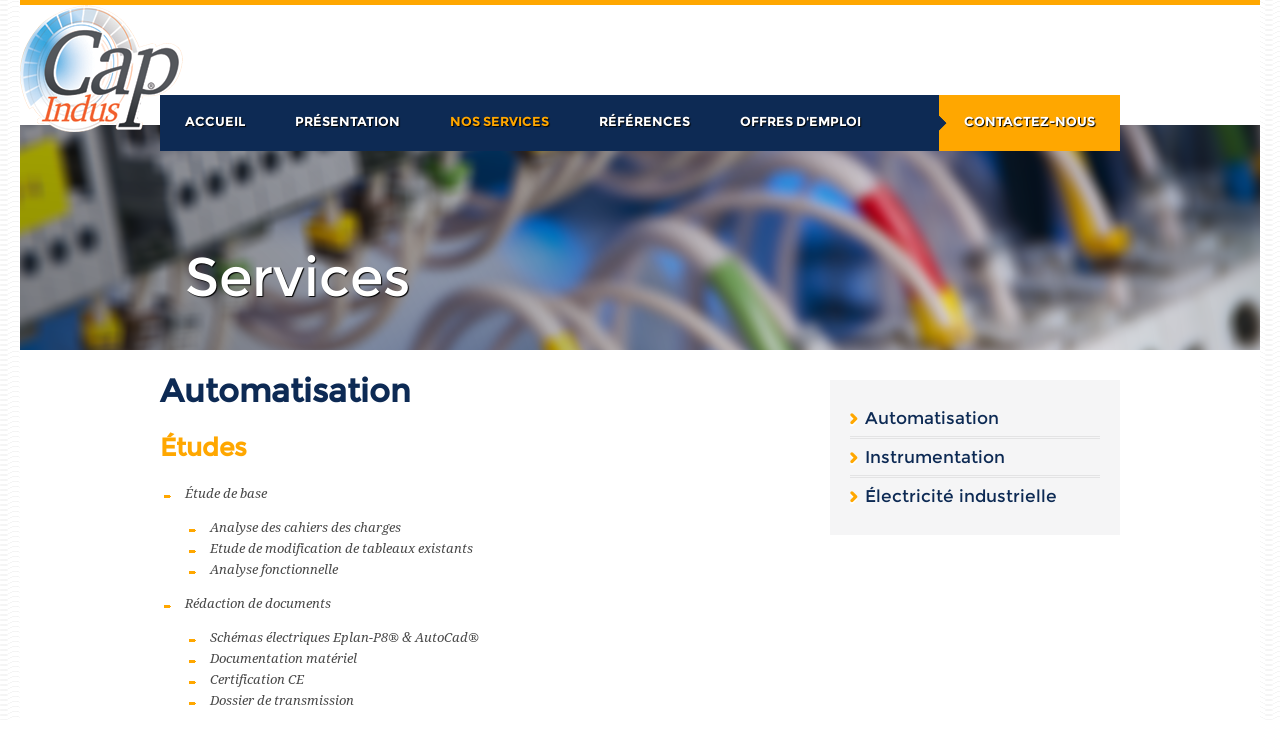

--- FILE ---
content_type: text/html
request_url: http://capindus.be/services-automatisation.php?PHPSESSID=020717fc52f3696e63563e38c6c8a04f
body_size: 2308
content:
<!DOCTYPE html PUBLIC "-//W3C//DTD XHTML 1.0 Transitional//EN" "http://www.w3.org/TR/xhtml1/DTD/xhtml1-transitional.dtd">
<html xmlns="http://www.w3.org/1999/xhtml" xml:lang="fr" lang="fr">
<head>
	<title>CAPindus.be | Nos services</title>
	
	<!-- META -->
	<meta http-equiv="content-type" content="text/html; charset=iso-8859-1" />	
	
	<meta name="DC.title" content="CAPindus.be | Nos services" />
	<meta name="description"  content="" />	
	<meta name="keywords" content="" />
	
	<meta name="verify-v1" content="" />
	<meta name="identifier-URL" content="" />
	<meta name="robots" content="all" />
	<meta name="revisit-after" content="2 days" />	
	<meta name="author" content="Vivamedia.be - CADET Julien" />
	<meta name="geo.placename" content="Liège, Liège, Belgique" />
	
	<!-- FAVICON -->	
	<link rel="shortcut icon" type="image/x-icon" href="./imgs/favicon.ico" />	
	
	<!-- STYLESHEETS -->
	<link rel="stylesheet" type="text/css" href="css/structure.css" media="screen" />
	<link rel="stylesheet" type="text/css" href="css/menu.css" media="screen" />
	<link rel="stylesheet" type="text/css" href="css/styles.css" media="screen" />
	<link rel="stylesheet" type="text/css" href="css/lightbox.css" media="screen" />
	<link rel="stylesheet" type="text/css" href="css/sliders.css" media="screen" />
	
	<!--[if IE]>
	<style type="text/css">			    
	    @font-face {font-family: "DroidSerif-Bold";src: url("./fonts/DroidSerif-Bold.eot");}
		@font-face {font-family: "DroidSerif-BoldItalic";src: url("./fonts/DroidSerif-BoldItalic.eot");}
		@font-face {font-family: "DroidSerif-Italic";src: url("./fonts/DroidSerif-Italic.eot");}
		@font-face {font-family: "DroidSerif-Regular";src: url("./fonts/DroidSerif-Regular.eot");}
		@font-face {font-family: "Montserrat-Bold";src: url("./fonts/Montserrat-Bold.eot");}
		@font-face {font-family: "Montserrat-Regular";src: url("./fonts/Montserrat-Regular.eot");}
	</style>
	<![endif]-->
	
	<!-- JAVASCRIPT -->
	<script type="text/javascript" src="./js/form.js"></script>
	
	<!-- JQUERY -->
	<script type="text/javascript" src="./js/jquery-1.5.2.js"></script>
	<script type="text/javascript" src="./js/function.jquery.js"></script>
	<script type="text/javascript" src="./js/jquery.lightbox.js"></script>
	<script type="text/javascript" src="./js/jquery.slides.js"></script>
	
</head>
<body>
	<!-- Block de centrage -->
	<div id="centerBlock" class="bg_all">		
		<!-- Wrapper -->
		<div id="wrapper">
		
			<!-- HEADER -->
			<div id="header">
				<div id="logo"><a href="index.php"><img src="./imgs/logo.png" alt="CAPindus" /></a></div>
				<!--<div id="lang"><a href="?lang=fr">FR</a> - <a href="?lang=en">EN</a></div>-->
				<div id="social">Suivez-nous <a href="http://www.facebook.com"><img src="./imgs/icon_facebook.png" alt="Facebook" /></a> <a href="http://be.linkedin.com"><img src="./imgs/icon_linkedin.png" alt="Linkedin" /></a></div>
				<div id="moto"><h1>Services</h1></div>
				<div id="menu">
					<ul>
						<li><a id="menu_index" href="index.php" title="Accueil">Accueil</a></li>
						<li><a id="menu_apropos" href="apropos.php" title="Présentation">Présentation</a></li>
						<li><a id="menu_services" href="services.php" title="Nos services">Nos services</a></li>
						<li><a id="menu_references" href="references.php" title="Références">Références</a></li>
						<li><a id="menu_jobs" href="jobs.php" title="Offres d'emploi">Offres d'emploi</a></li>
					</ul>
					<ul>
						<li id="li_contact"><a id="menu_contact" href="contact.php" title="Contactez-nous">Contactez-nous</a></li>
					</ul>			
				</div>
			</div>
			<!-- End Header -->		
			
			<!-- CONTENT -->
			<div id="content" class="content_home">
				<!-- Appareil de mesure -->
				<span id="appmesure"><img src="./imgs/icon_appmesure.png" alt=" " /></span><div class="duo_double"><h1>Automatisation</h1><p><h2>Études</h2></p><ul>
<li>Étude de base<br />
   </p><ul>
   <li>Analyse des cahiers des charges</li>
   <li>Etude de modification de tableaux existants</li>
   <li>Analyse fonctionnelle</li>
   </ul><p></li>
</p><ul>
<li>Rédaction de documents<br />
   </p><ul>
   <li>Schémas électriques Eplan-P8® &amp; AutoCad®</li>
   <li>Documentation matériel</li>
   <li>Certification CE</li>
   <li> Dossier de transmission</li>
   </ul><p></li>
</ul><p>
<h2>Réalisation</h2></p><ul>
<li>Sur site<br />
   </p><ul>
   <li>Réalisation de tableaux (instrumentation / PLC)</li>
   <li>Configuration instrumentation</li>
   <li>Tests d'équipements</li>
   </ul><p></li>
</p><ul>
<li>En atelier<br />
   </p><ul>
   <li>Montage, raccordement</li>
   <li>Modification tableaux existants</li>
   <li>Repérage des équipements sur site</li>
   <li>Mise en service</li>
   </ul><p></li>
<h2>Maintenance/Dépannage</h2></p><ul>
<li>Secteurs<br />
   </p><ul>
   <li>Pharmaceutique</li>
   <li>Alimentaire</li>
   <li>Verrier</li>
   <li>Métallurgie</li>
   <li>Énergie</li>
   </ul><p></li>
</p><ul>
<li>Matériel<br />
   </p><ul>
   <li>Selon standard du client</li>
   <li>Conseillé par nous</li>
   </ul><p></li>
<h2>Programmation</h2></p><ul>
<li>PLC<br />
   </p><ul>
   <li>Rockwell (Allen-Bradley)®</li>
   <li>Siemens®</li>
   <li>Schneider®</li>
   <li>B&amp;R®</ul><p></li>
</p><ul>
<li>HMI<br />
   </p><ul>
   <li>Siemens - WinCC Flexible®</li>
   <li>Exor - Designer 6®</li>
   <li>B&amp;R®</li>
   <li>Intégrateur Wonderware - In Touch®</li>
   </ul><p></li>
</p></div><div class="duo_simple sommaire"><a href="services-automatisation.php">Automatisation</a><a href="services-instrumentation.php">Instrumentation</a><a href="services-electricite_industrielle.php">Électricité industrielle</a></div><script type="text/javascript">document.getElementById('menu_services').className='current';</script>				<div class="clearBoth"></div>
			</div>
			<!-- End Content -->	
		
		</div>
		<!-- End Wrapper -->
	
	</div>
	<!-- End CenterBlock -->
	
	<!-- FOOTER -->
	<div id="footer">	
		<!-- Footer Center -->	
		<div id="footer_center">
			<!-- Adresse -->
			<div id="footer_adresse">
				<span class="titre">CAPindus</span>
				<span class="adresse">Au Tige de Villers, 3<br />B-4520 Vinalmont (Wanze)</span>
				<span class="contact">T +32 (0)4 355 21 99<br />M <span class="yellow">info@capindus.be</span></span>
			</div>
			
			<!-- SiteMap -->
			<div id="footer_sitemap">
				<span class="titre">Plan du site</span>
				<div class="sitemap">
					<ul>
						<li><a href="index.php" title="Accueil">Accueil</a></li>
						<li><a href="apropos.php" title="Présentation">Présentation</a></li>
						<li><a href="services.php" title="Nos services">Nos services</a></li>
						<li><a href="references.php" title="Références">Références</a></li>
						<li><a href="jobs.php" title="Offres d'emploi">Offres d'emploi</a></li>
						<li><a href="contact.php" title="Contactez-nous">Contactez-nous</a></li>
					</ul>
				</div>
			</div>
			
			<!-- Social -->
			<div id="footer_social">Suivez-nous <a href="http://www.facebook.com"><img src="./imgs/icon_facebook_footer.png" alt="Facebook" /></a> <a href="http://be.linkedin.com"><img src="./imgs/icon_linkedin_footer.png" alt="Linkedin" /></a></div>
			
			<!-- Logo -->
			<div id="footer_logo"><a href="index.php"><img src="./imgs/logo_footer.png" alt=" " /></a></div>
			
			<!-- Copyright -->
			<div id="footer_copyright">© CAPindus tous droits réservés </div>
		</div>
		<!-- End Footer Center -->
	</div>
	<!-- End Footer -->
</body>
</html>

--- FILE ---
content_type: text/css
request_url: http://capindus.be/css/structure.css
body_size: 1483
content:
/* * * * * * * * * * * * * * * * * * * * * * * * * * * * * * * * * * * * *
 * Style CSS
 * par Julien CADET, Directeur du développement informatique
 * * * * * * * * * * * * * * * * * * * * * * * * * * * * * * * * * * * * */

@font-face {font-family: "DroidSerif-Bold";src: url("../fonts/DroidSerif-Bold.ttf"), url("../fonts/DroidSerif-Bold.eot");}
@font-face {font-family: "DroidSerif-BoldItalic";src: url("../fonts/DroidSerif-BoldItalic.ttf"), url("../fonts/DroidSerif-BoldItalic.eot");}
@font-face {font-family: "DroidSerif-Italic";src: url("../fonts/DroidSerif-Italic.ttf"), url("../fonts/DroidSerif-Italic.eot");}
@font-face {font-family: "DroidSerif-Regular";src: url("../fonts/DroidSerif-Regular.ttf"), url("../fonts/DroidSerif-Regular.eot");}
@font-face {font-family: "Montserrat-Bold";src: url("../fonts/Montserrat-Bold.ttf"), url("../fonts/Montserrat-Bold.eot");}
@font-face {font-family: "Montserrat-Regular";src: url("../fonts/Montserrat-Regular.ttf"), url("../fonts/Montserrat-Regular.eot");}

/* HTML & BODY */
html, body {margin: 0;padding: 0;font-size: 100%;font-family: Helvetica, Sans-cerif;color: #494949;}
body {font-size: 13px;background: url('../imgs/bg_body.png') top left repeat #FFF;}

/* CENTERBLOCK */
#centerBlock {position: relative;margin: 0 auto;min-width: 980px;max-width: 1240px;border-top: solid 5px #ffa700;}

/* PAGE HOME */
.bg_home {background: url("../imgs/bg_home.png") no-repeat center 120px #FFF;}

/* PAGES AUTRES QUE HOME */
.bg_all {background: url("../imgs/bg_all.png") no-repeat center 120px #FFF;}
.bg_all #header {height: 345px;}
.bg_all #moto {}

/* WRAPPER */
#wrapper {position: relative;margin: 0 auto;width: 960px;}

/* HEADER */
#header {height: 450px;}

#header #logo {position: absolute;top: 0px;left: -140px;}

#header #lang {position: absolute;top: 35px;right: 25px;font-family: "Montserrat-Bold";color: #9a9b9c;}
#header #lang a {color: #9a9b9c;text-decoration: none;}
#header #lang a.current, #header #lang a:hover {color: #ffa700;}

#header #social {padding-right: 10px;position: absolute;top: 32px;right: 90px;font-family: "DroidSerif-Italic";color: #9a9b9c;text-align: right;border-right: dotted 1px #9a9b9c;display: none;}
#header #social img {vertical-align: middle;}
#header #social a:first-child {margin: 0 0 0 5px;}

#header #moto {position: absolute;top: 245px;left: 25px;text-shadow: 1px 1px 1px #000;filter: dropshadow(color=#000, offx=1, offy=1);}
#header #moto h1 {margin: 0 0 30px 0;color: #FFF;font-family: "Montserrat-Regular"; font-size: 54px;font-weight: normal;line-height: 54px;}
#header #moto span {display: block;color: #FFF;font-family: "Montserrat-Regular"; font-size: 19px;font-weight: normal;line-height: 24px;}

/* SPECIAL */
#appmesure {position: absolute;bottom: -100px;right: 10px;}

/* CANEVAS */
.trio {float: left;width: 320px;}

.home_apropos {width: 277px;padding: 256px 20px 60px 20px;background: url("../imgs/icon_apropos.png") no-repeat top left transparent;border: solid 2px #FFF;border-right: solid 1px #FFF;}
.home_services {width: 277px;padding: 256px 20px 60px 20px;background: url("../imgs/icon_services.png") no-repeat top left transparent;border: solid 2px #FFF;border-right: dotted 1px #d0d0d0;border-left: dotted 1px #d0d0d0;}
.home_references {width: 277px;padding: 256px 20px 60px 20px;background: url("../imgs/icon_references.png") no-repeat top left transparent;border: solid 2px #FFF;border-left: solid 1px #FFF;}

.content_home {margin-bottom: -25px;/*background: url('../imgs/bg_trio_home.png') repeat-y center top #FFF;*/background: #FFF;min-height: 450px;}
.home h2 {font-family: "Montserrat-Bold";font-size: 25px;color: #ffa700;text-align: center;font-weight: normal;line-height: 35px;}
.home h2 span {display: block;font-family: "DroidSerif-Italic";font-size: 14px;font-weight: normal;color: #787878;line-height: 25px;}

.full {padding: 20px 20px 60px 20px;width: 920px;}

.duo_double {float: left;width: 600px;}
.duo_simple {float: right;width: 250px;}

/* FOOTER */
#footer {border-top: solid 5px #ffa700;background: #0a2243;height: 305px;width: 100%;color: #a6abb7;font-family: Helvetica;}
#footer_center {position: relative;margin: 0 auto;width: 960px;}

#footer_adresse {position: absolute;top: 50px;left: 25px;}
#footer_adresse .titre {display: block;font-family: "Montserrat-Bold";font-size: 17px;line-height: 24px;color: #FFF;font-weight: normal;}
#footer_adresse .adresse {margin: 20px 0;display: block;font-size: 13px;line-height: 20px;}
#footer_adresse .contact {display: block;font-size: 13px;line-height: 20px;}

#footer_logo {position: absolute;top: 50px;left: 500px;}
#footer_copyright {position: absolute;top: 260px;right: 25px;font-size: 12px;}
#footer_copyright a {color: #a6abb7;text-decoration: none;}

#footer_social {position: absolute;top: 140px;right: 80px;text-align: right;font-family: "DroidSerif-Italic";color: #DDD;font-size: 17px;display: none;}
#footer_social img {vertical-align: middle;}
#footer_social a:first-child {margin: 0 0 0 10px;}

#footer_sitemap {position: absolute;top: 50px;left: 325px;}
#footer_sitemap .titre {display: block;font-family: "Montserrat-Bold";font-size: 17px;line-height: 24px;color: #FFF;font-weight: normal;}
#footer_sitemap .sitemap ul, #footer_sitemap .sitemap li {margin: 0;padding: 0;}
#footer_sitemap .sitemap ul {margin: 20px 0;}
#footer_sitemap .sitemap li {margin-left: 18px;padding-left: 7px;list-style-image: url("../imgs/liste_puce_gris.png");}
#footer_sitemap .sitemap li a {color: #a6abb7;text-decoration: none;line-height: 20px;}


--- FILE ---
content_type: text/css
request_url: http://capindus.be/css/menu.css
body_size: 479
content:
/* * * * * * * * * * * * * * * * * * * * * * * * * * * * * * * * * * * * *
 * Style CSS
 * par Julien CADET, Directeur du développement informatique
 * * * * * * * * * * * * * * * * * * * * * * * * * * * * * * * * * * * * */
#menu {position: absolute;top: 90px;height: 56px;width: 960px;background: #0d2a54;font-family: "Montserrat-Bold";text-shadow: 1px 1px 1px #000;filter: dropshadow(color=#000, offx=1, offy=1);}
#menu ul, #menu li {margin: 0; padding: 0;}
#menu li {float: left;list-style: none;}
#menu li a {padding: 18px 25px 0;display: block;height: 38px;text-decoration: none;text-transform: uppercase;color: #FFF;background: #0d2a54;font-size: 13px;}
#menu li a.current, #menu li a:hover {color: #ffa700;}

#menu li#li_contact {float: right;}
#menu a#menu_contact {background: url("../imgs/bg_btn_contact.png") no-repeat center left;}
#menu a#menu_contact:hover {color: #0d2a54;text-shadow: 1px 1px 1px #ffc65a;filter: dropshadow(color=#ffc65a, offx=1, offy=1);}
#menu li#li_contact a.current {color: #FFF;}

--- FILE ---
content_type: text/css
request_url: http://capindus.be/css/styles.css
body_size: 1249
content:
/* * * * * * * * * * * * * * * * * * * * * * * * * * * * * * * * * * * * *
 * Style CSS
 * par Julien CADET, Directeur du développement informatique
 * * * * * * * * * * * * * * * * * * * * * * * * * * * * * * * * * * * * */
.clearBoth {clear: both;}
.bold {font-weight: bold;}
.center {text-align: center;}
.right {text-align: right;}
.left {text-align: left;}
.yellow {color: #ffa700; }

/* TITRES */
h1 {font-size: 32px;font-family: "Montserrat-Regular";color: #0d2a54;}
h2 {font-size: 25px;font-family: "Montserrat-Regular";color: #ffa700;}

/* PARAGRAPHES */
p {line-height: 21px;text-align: justify;}

/* LIENS */
p a {color: #ffa700;font-weight: bold;text-decoration: none;}
p a:hover {text-decoration: underline;}

a img {border: none;}
a.btn_more {padding: 7px 15px;color: #0d2a54;font-weight: bold;text-decoration: none;border: none;-webkit-border-radius: 15px;border-radius: 15px;background: #dfdfe0;text-transform: uppercase;}
a.btn_more span {color: #ffa700;}
a.btn_more:hover {background: #ffa700;color: #FFF;text-decoration: none;}
a.btn_more:hover span {color: #FFF;text-decoration: none;}

a.btn_home {position: relative;display: block;margin: 0 0 20px 0;padding: 15px 0 0 0;color: #0d2a54;height: 35px;font-weight: bold;text-decoration: none;border: solid 2px #dfdfe0;-webkit-border-radius: 30px;border-radius: 30px;background: #FFF;text-transform: uppercase;text-align: center;font-family: "Montserrat-Bold";font-size: 15px;}
a.btn_home span {position: absolute;display: block;padding: 3px 0 0 0;bottom: -15px;left: 45%;-webkit-border-radius: 30px;border-radius: 30px;color: #ffa700;background: #dfdfe0;height: 26px;width: 29px;text-align: center;font-size: 20px;font-weight: normal;}
a.btn_home:hover span {background: #ffa700;color: #FFF;text-decoration: none;}

/* LISTES */
ul, li {margin: 0;padding: 0;}

.home li {margin-left: 18px;padding-left: 7px;list-style-image: url("../imgs/liste_puce.png");font-family: "DroidSerif-Italic";font-size: 13px;line-height: 21px;}
.home li a {text-decoration: none;color: #494949;}

#content li {margin-left: 18px;padding-left: 7px;list-style-image: url("../imgs/liste_puce.png");font-family: "DroidSerif-Italic";font-size: 13px;line-height: 21px;}
#content li a {text-decoration: none;color: #494949;}

/* IMAGES */
.img {margin: 0px 10px 10px 0;float: left;}
.img img {background: #FFF;padding: 2px;border: solid 1px #dfdfe0;}

/* SERVICES */
.sommaire {margin: 30px 0 0 0;padding: 20px;background: #f5f5f6;}
.sommaire a {display: block;margin: 0 0 1px 0;padding: 8px 5px 8px 15px;color: #0d2a54;font-size: 17px;font-family: "Montserrat-Regular";text-decoration: none;background: url('../imgs/icon_arrow.png') no-repeat 0 13px;border-top: solid 1px #e3e3e4;border-bottom: solid 1px #e3e3e4;}
.sommaire a:first-child {border-top: none;}
.sommaire a:last-child {border-bottom: none;}

/* REFERENCES */
.refBox {margin: 20px;display: inline-block;width: 420px;vertical-align: top;}
.refBox .img img {width: 150px;height: 113px;}

/* FORMULAIRE */
.form_contact {}

.form_contact span {margin: 0 10px;display: inline-block;}
.form_contact label {display: block;color: #494949;font-size: 13px;font-family: "Helvetica";font-weight: bold;}
.form_contact .field {padding: 5px;border: solid 1px #dfdfe0;-webkit-border-radius: 5px;border-radius: 5px;width: 256px;height: 35px;}
.form_contact .long {width: 548px;}
.form_contact textarea {padding: 5px;border: solid 1px #dfdfe0;-webkit-border-radius: 5px;border-radius: 5px;width: 548px;height: 105px;resize: none;}
.form_contact #submit {margin: 0 0 0 10px;padding: 0 30px;background: #ffa700;color: #FFF;border: solid 1px #ffa700;-webkit-border-radius: 5px;border-radius: 5px;height: 42px;font-weight: bold;text-transform: uppercase;cursor: pointer;}

#form_validate {display: none;color: #26a312;font-weight: bold;}

.adresse_contact {margin: 30px 0 40px 0;padding: 20px;background: #f5f5f6;font-family: "Montserrat-Regular";}
.adresse_contact h2 {font-size: 18px;color: #0d2a54;font-family: "Montserrat-Bold";}
.adresse_contact h3 {font-size: 14px;color: #0d2a54;font-family: "Montserrat-Bold";}
.adresse_contact hr {border: none;border-top: solid 1px #e3e3e4;border-bottom: solid 1px #e3e3e4;height: 1px;}

.googlemap {clear:both;margin: 20px 0;}



--- FILE ---
content_type: text/css
request_url: http://capindus.be/css/sliders.css
body_size: 252
content:
/* * * * * * * * * * * * * * * * * * * * * * * * * * * * * * * * * * * * *
 * Style CSS
 * par Julien CADET, Directeur du développement informatique
 * * * * * * * * * * * * * * * * * * * * * * * * * * * * * * * * * * * * */
 
/* SLIDER */
#slider {position: relative;width: 980px;height: 345px;}
#slider .slider_btn_next {position: absolute;top: 160px;right: -25px;z-index: 80;}
#slider .slider_btn_prev {position: absolute;top: 160px;left: -25px;z-index: 80;}

/* SLIDER-IMAGE: TOP */
#slider .slides_container {width: 980px;height: 345px;}

--- FILE ---
content_type: application/javascript
request_url: http://capindus.be/js/function.jquery.js
body_size: 169
content:
jQuery(function(){
	jQuery.noConflict();
	
	/* LIGHTBOX */
	jQuery('a.lightbox').lightBox();	
	
	/* SLIDER */
	jQuery("#slider").slides({generatePagination: false, play: 5000});				
}); 


--- FILE ---
content_type: application/javascript
request_url: http://capindus.be/js/form.js
body_size: 332
content:
	// Validation du formulaire de contact
	function contactform() {
		
		var nom 	= document.getElementById('nom').value;
		var prenom 	= document.getElementById('prenom').value;
		var email 	= document.getElementById('email').value;
		var sujet 	= document.getElementById('sujet').value;
		var message = document.getElementById('message').value;
		
		
		var valide = 1;		
		
		// Remise a zero des styles
		document.getElementById('nom').style.borderColor='#dfdfe0';
		document.getElementById('prenom').style.borderColor='#dfdfe0';
		document.getElementById('email').style.borderColor='#dfdfe0';
		document.getElementById('sujet').style.borderColor='#dfdfe0';
		document.getElementById('message').style.borderColor='#dfdfe0';
			
		// Validation
		if(nom == "") {
			document.getElementById('nom').style.borderColor='#ed0000';
			valide = 0;
		}
		if(prenom == "") {
			document.getElementById('prenom').style.borderColor='#ed0000';
			valide = 0;
		}
		if(email == "") {
			document.getElementById('email').style.borderColor='#ed0000';
			valide = 0;
		}
		if(sujet == "") {
			document.getElementById('sujet').style.borderColor='#ed0000';
			valide = 0;
		}
		if(message == "") {
			document.getElementById('message').style.borderColor='#ed0000';
			valide = 0;
		}
		
		if(valide == 0) {return false;}
		else {return true;}
	}
	